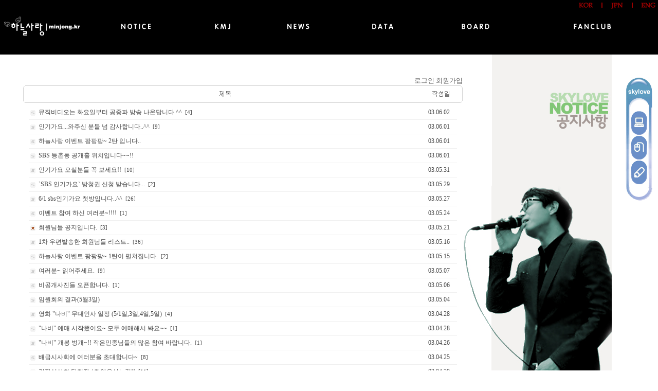

--- FILE ---
content_type: text/html
request_url: http://www.minjong.co.kr/zboard/zboard.php?id=notice1&page=14&select_arrange=headnum&desc=asc&category=&sn=off&ss=on&sc=on&keyword=&sn1=&divpage=1&PHPSESSID=e7aef4374fc7104015018ffea296518d
body_size: 9243
content:
<!--
ZeroBoard에 대한 라이센스 명시입니다.

아래 라이센스에 동의하시는 분만 제로보드를 사용할수 있습니다.
    
프로그램명 : Zeroboard
배포버젼 : 4.1 pl 5 (2004. 12. 27)
개발자 : zero 
Homepage : http://zeroboard.com

1. 제로보드의 배포권은 ZEROBOARD.COM에서 허용한 곳에만 있습니다.
   (허락 맡지 않은 재배포는 허용하지 않습니다.)

2. 제로보드는 저작권을 아래 3번항목에 의해 표기하는 한도내에서
   개인홈페이지 및 학교나 교회등의 비영리단체, 기업이나 기타 영리단체에서 사용할수 있습니다.
   (반국가 단체나 불법 싸이트에서의 사용은 금지합니다)

3. 제로보드 사용시 저작권 명시부분을 훼손하면 안됩니다.
   프로그램 소스, html소스상의 라이센스 및 웹상 출력물 하단에 있는 카피라이트와 링크를 수정하지 마십시요.
   (저작권 표시는 게시판 배포시 작성된 형식만을 허용합니다. 임의 수정은 금지합니다)

4. 단, 정식 등록버젼은 저작권 표시를 삭제할수 있습니다.
   정식 등록버젼에 대한 문의는 http://zeroboard.com 에서 문의 방법을 찾아주시기 바랍니다.

5. 링크서비스등의 기본 용도에 맞지 않는 사용은 금지합니다.

6. 제로보드의 사용으로 인한 데이타 손실 및 기타 손해등 어떠한 사고나 문제에 대해서 ZEROBOARD.COM은 절대 책임을 지지 않습니다.

7. 제로보드에 대해 ZEROBOARD.COM은 유지/ 보수의 의무가 없습니다.

8. 제로보드 소스는 개인적으로 사용시 수정하여 사용할수 있지만 수정된 프로그램의 재배포는 금지합니다.
   (저작권 관련 부분은 수정금지입니다)

9. 제로보드에 쓰인 스킨의 저작권은 스킨 제작자에게 있으며 제작자의 동의하에 수정배포가 가능합니다.

10. 기타 의문사항은 http://zeroboard.com 을 이용해 주시기 바랍니다.
    (질문등에 대한 내용은 메일로 받지 않습니다)

-->
<html> 
<head>
	<title></title>
	<meta http-equiv=Content-Type content=text/html; charset=EUC-KR>
	<link rel=StyleSheet HREF=skin/board-1/style.css type=text/css title=style>
	<script language='JavaScript'>
	var select_obj;
	function ZB_layerAction(name,status) { 
		var obj=document.all[name];
		var _tmpx,_tmpy, marginx, marginy;
		_tmpx = event.clientX + parseInt(obj.offsetWidth);
		_tmpy = event.clientY + parseInt(obj.offsetHeight);
		_marginx = document.body.clientWidth - _tmpx;
		_marginy = document.body.clientHeight - _tmpy ;
		if(_marginx < 0)
			_tmpx = event.clientX + document.body.scrollLeft + _marginx ;
		else
			_tmpx = event.clientX + document.body.scrollLeft ;
		if(_marginy < 0)
			_tmpy = event.clientY + document.body.scrollTop + _marginy +20;
		else
			_tmpy = event.clientY + document.body.scrollTop ;
		obj.style.posLeft=_tmpx-13;
		obj.style.posTop=_tmpy-12;
		if(status=='visible') {
			if(select_obj) {
				select_obj.style.visibility='hidden';
				select_obj=null;
			}
			select_obj=obj;
		}else{
			select_obj=null;
		}
		obj.style.visibility=status; 
	}


	function print_ZBlayer(name, homepage, mail, member_no, boardID, writer, traceID, traceType, isAdmin, isMember) {
		var printHeight = 0;
		var printMain="";
	
		if(homepage) {
			printMain = "<tr onMouseOver=this.style.backgroundColor='#bbbbbb' onMouseOut=this.style.backgroundColor='' onMousedown=window.open('"+homepage+"');><td style=font-family:굴림;font-size:9pt height=18 nowrap>&nbsp;<img src=images/n_homepage.gif border=0 align=absmiddle>&nbsp;&nbsp;홈페이지&nbsp;&nbsp;</td></tr>";
			printHeight = printHeight + 16;
		}
		if(mail) {
			printMain = printMain +	"<tr onMouseOver=this.style.backgroundColor='#bbbbbb' onMouseOut=this.style.backgroundColor='' onMousedown=window.open('open_window.php?mode=m&str="+mail+"','ZBremote','width=1,height=1,left=1,top=1');><td style=font-family:굴림;font-size:9pt height=18 nowrap>&nbsp;<img src=images/n_mail.gif border=0 align=absmiddle>&nbsp;&nbsp;메일 보내기&nbsp;&nbsp;</td></tr>";
			printHeight = printHeight + 16;
		}
		if(member_no) {
			if(isMember) {
				printMain = printMain +	"<tr onMouseOver=this.style.backgroundColor='#bbbbbb' onMouseOut=this.style.backgroundColor='' onMousedown=window.open('view_info.php?member_no="+member_no+"','view_info','width=400,height=510,toolbar=no,scrollbars=yes');><td style=font-family:굴림;font-size:9pt height=18 nowrap>&nbsp;<img src=images/n_memo.gif border=0 align=absmiddle>&nbsp;&nbsp;쪽지 보내기&nbsp;&nbsp;</td></tr>";
				printHeight = printHeight + 16;
			}
			printMain = printMain +	"<tr onMouseOver=this.style.backgroundColor='#bbbbbb' onMouseOut=this.style.backgroundColor='' onMousedown=window.open('view_info2.php?member_no="+member_no+"','view_info','width=400,height=510,toolbar=no,scrollbars=yes');><td style=font-family:굴림;font-size:9pt height=18 nowrap>&nbsp;<img src=images/n_information.gif border=0 align=absmiddle>&nbsp;&nbsp;회원정보 보기&nbsp;&nbsp;</td></tr>";
			printHeight = printHeight + 16;
		}
		if(writer) {
			printMain = printMain +	"<tr onMouseOver=this.style.backgroundColor='#bbbbbb' onMouseOut=this.style.backgroundColor='' onMousedown=location.href='zboard.php?id="+boardID+"&sn1=on&sn=on&ss=off&sc=off&keyword="+writer+"';><td style=font-family:굴림;font-size:9pt height=18 nowrap>&nbsp;<img src=images/n_search.gif border=0 align=absmiddle>&nbsp;&nbsp;이름으로 검색&nbsp;&nbsp;</td></tr>";
			printHeight = printHeight + 16;
		}
		if(isAdmin) {
			if(member_no) {
				printMain = printMain +	"<tr onMouseOver=this.style.backgroundColor='#bbbbbb' onMouseOut=this.style.backgroundColor='' onMousedown=window.open('open_window.php?mode=i&str="+member_no+"','ZBremote','width=1,height=1,left=1,top=1');><td style=font-family:굴림;font-size:9pt height=18 nowrap>&nbsp;<img src=images/n_modify.gif border=0 align=absmiddle>&nbsp;&nbsp;<font color=darkred>회원정보 변경&nbsp;&nbsp;</td></tr>";
				printHeight = printHeight + 16;
			}
			printMain = printMain +	"<tr onMouseOver=this.style.backgroundColor='#bbbbbb' onMouseOut=this.style.backgroundColor='' onMousedown=window.open('open_window.php?mode="+traceType+"&str="+traceID+"','ZBremote','width=1,height=1,left=1,top=1');><td style=font-family:굴림;font-size:9pt height=18 nowrap>&nbsp;<img src=images/n_relationlist.gif border=0 align=absmiddle>&nbsp;&nbsp;<font color=darkred>관련글 추적</font>&nbsp;&nbsp;</td></tr>";
			printHeight = printHeight + 16;
		
		}
		var printHeader = "<div id='"+name+"' style='position:absolute; left:10px; top:25px; width:127; height: "+printHeight+"; z-index:1; visibility: hidden' onMousedown=ZB_layerAction('"+name+"','hidden')><table border=0><tr><td colspan=3 onMouseover=ZB_layerAction('"+name+"','hidden') height=3></td></tr><tr><td width=5 onMouseover=ZB_layerAction('"+name+"','hidden') rowspan=2>&nbsp;</td><td height=5></td></tr><tr><td><table style=cursor:hand border='0' cellspacing='1' cellpadding='0' bgcolor='black' width=100% height=100%><tr><td valign=top bgcolor=white><table border=0 cellspacing=0 cellpadding=3 width=100% height=100%>";
		var printFooter = "</table></td></tr></table></td><td width=5 rowspan=2 onMouseover=ZB_layerAction('"+name+"','hidden')>&nbsp;</td></tr><tr><td colspan=3 height=10 onMouseover=ZB_layerAction('"+name+"','hidden')></td></tr></table></div>";
	
		document.writeln(printHeader+printMain+printFooter);
	}
</script>
	
<script language="javascript">
browserName = navigator.appName;
browserVer = parseInt(navigator.appVersion);
if(browserName == "Netscape" && browserVer >= 3){ init = "net"; }
else { init = "ie"; }


if(((init == "net")&&(browserVer >=3))||((init == "ie")&&(browserVer >= 4))){

 sn_on=new Image;
 sn_off=new Image;
 sn_on.src= "skin/board-1/name_on.gif";
 sn_off.src= "skin/board-1/name_off.gif";

 ss_on=new Image;
 ss_off=new Image;
 ss_on.src= "skin/board-1/subject_on.gif";
 ss_off.src= "skin/board-1/subject_off.gif";

 sc_on=new Image;
 sc_off=new Image;
 sc_on.src= "skin/board-1/content_on.gif";
 sc_off.src= "skin/board-1/content_off.gif";

}

function OnOff(name) {
if(((init == "net")&&(browserVer >=3))||((init == "ie")&&(browserVer >= 4))) {
  if(document.search[name].value=='on')
  {
   document.search[name].value='off';
   ImgSrc=eval(name+"_off.src");
   document[name].src=ImgSrc;
  }
  else
  {
   document.search[name].value='on';
   ImgSrc=eval(name+"_on.src");
   document[name].src=ImgSrc;
  }
 }
}
</script>

<script language="javascript">
  function reverse() {
   var i, chked=0;
   if(confirm('목록을 반전하시겠습니까?\n\n반전을 원하지 않는다면 취소를 누르시면 다음으로 넘어갑니다'))
   {
    for(i=0;i<document.list.length;i++)
    {
     if(document.list[i].type=='checkbox')
     {
      if(document.list[i].checked) { document.list[i].checked=false; }
      else { document.list[i].checked=true; }
     }
    }
   }
   for(i=0;i<document.list.length;i++)
   {
    if(document.list[i].type=='checkbox')
    {
     if(document.list[i].checked) chked=1;
    }
   }
   if(chked) {
    if(confirm('선택된 항목을 보시겠습니까?'))
     {
      document.list.selected.value='';
      document.list.exec.value='view_all';
      for(i=0;i<document.list.length;i++)
      {
       if(document.list[i].type=='checkbox')
       {
        if(document.list[i].checked)
        {
         document.list.selected.value=document.list[i].value+';'+document.list.selected.value;
        }
       }
      }
      document.list.submit();
      return true;
     }
    }
   }

 function delete_all() {
  var i, chked=0;
  for(i=0;i<document.list.length;i++)
  {
   if(document.list[i].type=='checkbox')
   {
    if(document.list[i].checked) chked=1;
    }
   }
  if(chked)
  {
    document.list.selected.value='';
    document.list.exec.value='delete_all';
    for(i=0;i<document.list.length;i++)
    {
     if(document.list[i].type=='checkbox')
     {
      if(document.list[i].checked)
      {
       document.list.selected.value=document.list[i].value+';'+document.list.selected.value;
      }
     }
    }
    window.open("select_list_all.php?id=notice1&selected="+document.list.selected.value,"게시물정리","width=260,height=180,toolbars=no,resize=no,scrollbars=no");
  }
  else {alert('정리할 게시물을 선택하여 주십시요');}
 }

 function category_change(obj) {
  var myindex=obj.selectedIndex;
  document.search.category.value=obj.options[myindex].value;
  document.search.submit();
  return true;
 }

//-->
</script>
</head>
<body topmargin='0'  leftmargin='0' marginwidth='0' marginheight='0'  bgcolor=white >
			<!DOCTYPE HTML PUBLIC "-//W3C//DTD HTML 4.0 Transitional//EN">

<html>
<head>
	<title>공지사항</title>
<Script Language=Javascript> 
function click() 
{if( event.button == 2 ){ 
window.external.AddFavorite('http://www.minjong.co.kr') 
}}document.onmousedown = click 
</Script>

<style>
@font-face {font-family:돋움;}
body,TD,SELECT,input,DIV,form,TEXTAREA,center,option,pre,blockquote,span {font-size:10pt; font-family:돋움; color:#666666;line-height:150%}
TD {line-height:140%}
A:link {font-size:10pt;font-family:돋움;color:#666666;text-decoration:none;}
A:visited {font-size:10pt;font-family:돋움;color:#666666;text-decoration:none;}
A:active {font-size:10pt;font-family:돋움;color:#666666;text-decoration:none;}
A:hover {font-size:10pt;font-family:돋움;color;#666666;text-decoration:none;}
body
{scrollbar-face-color:#FFFFFF;scrollbar-shadow-color:#FFFFFF;scrollbar-highlight-color:#FFFFFF;
scrollbar-3dlight-color:#A6A6A6;scrollbar-darkshadow-color:#F2FFF7;scrollbar-track-color:#FFFFFF; 
scrollbar-arrow-color: #999999;} 
</style>
<style> 
.sm_a{color: #666666; text-decoration:none; padding:0px 3px 0px 2px} 
.sm_a:hover {color: #000000; text-decoration:none; background:#666666; padding:0px 3px 0px 2px} 
.smenu{top:50px; position:absolute; filter:alpha(opacity=0); color:#000000} 
.mmenu{top:30px; position:absolute; cursor:pointer; padding-right:2px; color:#000000} 
</style> 
<head>


<script language="JavaScript"> 
<!---- 
function MM_findObj(n, d) { //v3.0 
var p,i,x; 
if(!d) d=document; 
if((p=n.indexOf("?"))>0&&parent.frames.length) { 
   d=parent.frames[n.substring(p+1)].document; 
   n=n.substring(0,p); 
} 
if(!(x=d[n])&&d.all) x=d.all[n]; 
for (i=0;!x&&i<d.forms.length;i++) x=d.forms[i][n]; 
for(i=0;!x&&d.layers&&i<d.layers.length;i++) x=MM_findObj(n,d.layers[i].document); 
return x; 
} 

function MM_showHideLayers() { 
var i,p,v,obj,args=MM_showHideLayers.arguments; 
for (i=0; i<(args.length-2); i+=3) 
   if ((obj=MM_findObj(args[i]))!=null) { 
     v=args[i+2]; 
     if (obj.style) { 
        obj=obj.style; v=(v=='show')?'visible':(v='hide')?'hidden':v; 
     }     
     obj.visibility=v; 
   } 
} 
//--> 
</script> 
</head>

<body bottommargin="0" leftmargin="0" marginheight="0" marginwidth="0" rightmargin="0" topmargin="0">

<table cellspacing="0" cellpadding="0" border="0" width="100%">
<tr bgcolor="#000000">
    <td height="100">
	<table cellspacing="0" cellpadding="0" border="0">
	<tr>
	    <td rowspan="3">&nbsp;<a href="http://www.minjong.co.kr/k_main.htm" target="main" onfocus='this.blur()'><img src="http://www.minjong.co.kr/images/main/icon_logo1.jpg" width="157" height="45" alt="" border="0"></td>
	    <td align="right" height="15">
		<table cellspacing="2" cellpadding="2" border="0" align="right">
		<tr>
		    <td><img src="http://www.minjong.co.kr/images/index/icon_kor-1.jpg" width="30" height="12" alt="" border="0"></td>
		    <td width="20" align="center"><img src="http://www.minjong.co.kr/images/index/bar-1.jpg" width="2" height="10" alt="" border="0"></td>
		    <td><img src="http://www.minjong.co.kr/images/index/icon_jpn-1.jpg" width="27" height="13" alt="" border="0"></td>
		    <td width="20" align="center"><img src="http://www.minjong.co.kr/images/index/bar-1.jpg" width="2" height="10" alt="" border="0"></td>
		    <td><img src="http://www.minjong.co.kr/images/index/icon_eng-1.jpg" width="30" height="13" alt="" border="0"></td>
		</tr>
		</table>		
		</td>
	</tr>
	<tr>
	    <td height="85" width="100%" valign="top" align="left"><br>
		<!-- 메뉴 -->
		<table cellspacing="0" cellpadding="0" border="0" width="100%">
		<tr>
		    <td>
			<script> 
var mbc='#000000';   //메인메뉴 배경색상
    menu = new Array; 
    submenu = new Array; 

    menu[0] = '<A HREF="http://www.minjong.co.kr/zboard/zboard.php?id=notice1" target="main" ><img src="http://www.minjong.co.kr/images/main/menu_1-1.jpg" alt="공지사항" border="0"></A>'; 
    menu[1] = '<img src="http://www.minjong.co.kr/images/main/menu_2-1.jpg" alt="김민종" border="0"></A>'; 
    menu[2] = '<A HREF="http://www.minjong.co.kr/zboard/zboard.php?id=new2" target="main" ><img src="http://www.minjong.co.kr/images/main/menu_3-1.jpg" alt="뉴스" border="0"></A>'; 
    menu[3] = '<img src="http://www.minjong.co.kr/images/main/menu_4-1.jpg" alt="자료실" border="0"></A>'; 
    menu[4] = '<img src="http://www.minjong.co.kr/images/main/menu_5-1.jpg" alt="게시판" border="0"></A>'; 
    menu[5] = '<a href="http://www.minjong.co.kr/1_kor/skylove/sky_main.htm" target="main"><img src="http://www.minjong.co.kr/images/main/menu_6-1.jpg" alt="팬클럽" border="0"></A>'; 
 

    submenu[0] = '' 
    submenu[1] = '' 
    submenu[2] = '' 
    submenu[3] = '' 
    submenu[4] = '' 
    submenu[5] = '' 
   

    submenu[0] += ''; 

   submenu[1] += '<a href="http://www.minjong.co.kr/1_kor/2_profile.htm" target="main"><strong>김민종</strong></A> | '; 
    submenu[1] += '<a href="http://www.minjong.co.kr/zboard/zboard.php?id=album_min" target="main"><strong>음반</strong></A> | '; 
    submenu[1] += '<a href="http://www.minjong.co.kr/zboard/zboard.php?id=movie" target="main"><strong>드라마&영화</strong></A> '; 
    

    submenu[2] += '';

    submenu[3] += '<a href="http://www.minjong.co.kr/zboard/zboard.php?id=photo"  target="main"><strong>사진</strong></A> | '; 
    submenu[3] += '<a href="http://www.minjong.co.kr/zboard/zboard.php?id=data"  target="main"><strong>자료실</strong></A> '; 

    submenu[4] += '<a href="http://www.minjong.co.kr/zboard/zboard.php?id=bbs"  target="main"><strong>게시판</strong></A> | '; 
    submenu[4] += '<a href="http://www.minjong.co.kr/zboard/zboard.php?id=board_qa"  target="main"><strong>질문게시판</strong></A> | '; 
    submenu[4] += '<a href="http://www.minjong.co.kr/zboard/zboard.php?id=board_letter"  target="main" ><strong>팬레터</strong></A> | '; 
    submenu[4] += '<a href="http://www.minjong.co.kr/zboard/zboard.php?id=vote1"  target="main" ><strong>설문게시판</strong></A> '; 

    submenu[5] += ''; 

    document.write('<table cellpadding=5 border=0 width=100% cellspacing=0><tr>'); 

        for(i=0;i<submenu.length;i++) { 
            document.write('<td onMouseOver="javascript:colorIt(this);TopMenu('+i+')" align=center ID=td'+i+'><a href="#" onClick="return(false)" onMouseOver="TopMenu('+i+')" >'+menu[i]+'</a></td>'); 
        } 
            document.write('</tr><tr><td colspan='+(submenu.length)+' height=20 align=center><ilayer id="top1" width=100% height=20><layer id="top2"><div id="top3"></div></layer></ilayer></TD></TR></TABLE>'); 

function colorIt(tditem) { 
    if(document.all) { 
        document.all.td0.style.background=mbc; 
        document.all.td1.style.background=mbc; 
        document.all.td2.style.background=mbc; 
        document.all.td3.style.background=mbc; 
        document.all.td4.style.background=mbc; 
        document.all.td5.style.background=mbc; 
 

        tditem.style.background='#000000';   //메인메뉴 마우스 오버 색상
    } 
    else if(document.ALLnTOP) { 
        document.ALLnTOP("td0").style.background=mbc; 
        document.ALLnTOP("td1").style.background=mbc; 
        document.ALLnTOP("td2").style.background=mbc; 
        document.ALLnTOP("td3").style.background=mbc; 
        document.ALLnTOP("td4").style.background=mbc; 
        document.ALLnTOP("td5").style.background=mbc; 
   
        tditem.style.background='#FEFBDE'; 
    } 
} 

function TopMenu(menu) { 
    which = submenu[menu]; 
    if (document.layers){ 
        document.top1.document.top2.document.write(which) 
        document.top1.document.top2.document.close() 
    } 
        else if (document.ALLnTOP) { 
            document.ALLnTOP("top3").innerHTML=which; 
        } 
        else if (document.all){ 
            top3.innerHTML=' '; 
            top3.innerHTML=which; 
        } 
    } 
    if (document.ALLnTOP) 
        colorIt(document.ALLnTOP(1)); 
        else if (document.all){ 
            colorIt(document.all.td1); 
} 
TopMenu(0); 
</script>
			 </td>
		</tr>
		</table>
		</td>
	</tr>
		</table>	
	</td>
</tr>
<tr>
    <td>
	<table cellspacing="0" cellpadding="0" border="0">
	<tr>
	    <td valign="top" width="900">
	
		
		<div align=right><br><br>			<table border=0 cellspacing=0 cellpadding=0 width=95% height=1 style="table-layout:fixed;"><col width=100%></col><tr><td><img src=images/t.gif border=0 width=98% height=1 name=zb_get_table_width><br><img src=images/t.gif border=0 name=zb_target_resize width=1 height=1></td></tr></table>
			<table border=0 cellspacing=0 cellpadding=0 width=95%>
<tr>
	<td align=right>
		<a onfocus=blur() href='login.php?id=notice1&page=14&sn1=&divpage=1&sn=off&ss=on&sc=on&select_arrange=headnum&desc=asc&s_url=%2Fzboard%2Fzboard.php%3Fid%3Dnotice1%26page%3D14%26select_arrange%3Dheadnum%26desc%3Dasc%26category%3D%26sn%3Doff%26ss%3Don%26sc%3Don%26keyword%3D%26sn1%3D%26divpage%3D1%26PHPSESSID%3De7aef4374fc7104015018ffea296518d&PHPSESSID=e7aef4374fc7104015018ffea296518d'>로그인</a>
		<a onfocus=blur() href=# onclick="window.open('member_join.php?group_no=1','zbMemberJoin','width=560,height=590,toolbars=no,resizable=yes,scrollbars=yes')">회원가입</a>
		<Zeroboard 정보수정</a>
		<Zeroboard 메모박스</a>
		<Zeroboard 로그아웃</a>

	</td>
</tr>
</table>
<table width=95% border=0 cellspacing=0 cellpadding=0>
<form method=post name=list action=list_all.php><input type="hidden" name="PHPSESSID" value="e7aef4374fc7104015018ffea296518d" />
<input type=hidden name=page value=14>
<input type=hidden name=id value=notice1>
<input type=hidden name=select_arrange value=headnum>
<input type=hidden name=desc value=asc>
<input type=hidden name=page_num value=20>
<input type=hidden name=selected>
<input type=hidden name=exec>
<input type=hidden name=keyword value="">
<input type=hidden name=sn value="off">
<input type=hidden name=ss value="on">
<input type=hidden name=sc value="on">
			<tr height=6>
				<td width=6><img src=skin/board-1/img/sign_1.gif height=6 width=6></td>
				<td background=skin/board-1/img/sign_2.gif width=100%></td>
				<td width=6><img src=skin/board-1/img/sign_3.gif height=6 width=6></td>
			</tr>
			<tr>
				<td background=skin/board-1/img/sign_4.gif>&nbsp;</td>
				<td>

<table width=100% border=0 cellspacing=0 cellpadding=0 style=table-layout:fixed>
<tr>
<!--<col width=100></col>--><col width=></col>
<col width=70></col>
<!--<td class=title_han nowrap align=center><img src=skin/board-1/h_select.gif border=0></td>--><td class=title_han align=center><img src=skin/board-1/h_subject.gif border=0></td>
<td class=title_han align=center><img src=skin/board-1/h_date.gif border=0></td></tr>
</table>
				</td>
				<td background=skin/board-1/img/sign_5.gif>&nbsp;</td>
			</tr>
			<tr>
				<td><img src=skin/board-1/img/sign_6.gif></td>
				<td height=6 background=skin/board-1/img/sign_7.gif></td>
				<td><img src=skin/board-1/img/sign_8.gif></td>
			</tr>
		</table>

<table border=0 style="padding:5;table-layout:fixed" cellspacing=0 width=95%>
<col width=6></col>
<!--<col width=100></col>--><col width=></col>
<col width=70></col><col width=6></col>
<tr align=center class=list0>
	<td></td>
		<!--<td nowrap class=uks_2><nobr>&nbsp;<nobr></td>-->	<td align=left nowrap class=uks_2><!--<input type=checkbox name=cart value="106">-->&nbsp;<img src=skin/board-1/old_head.gif border=0 align=absmiddle>&nbsp; <a href="zboard.php?id=notice1&page=14&sn1=&divpage=1&sn=off&ss=on&sc=on&select_arrange=headnum&desc=asc&no=106&PHPSESSID=e7aef4374fc7104015018ffea296518d"  ><font class=list_han>뮤직비디오는 화요일부터 공중파 방송 나온답니다 ^^</a><font class=list_han> &nbsp;<font face="굴림" style=font-size:8pt><font color=#464646>[4]</font></font> &nbsp;</td> 
			<td nowrap class=uks_2>03.06.02</td>			<td></td>
</tr>


<tr align=center class=list1>
	<td></td>
		<!--<td nowrap class=uks_2><nobr>&nbsp;<nobr></td>-->	<td align=left nowrap class=uks_2><!--<input type=checkbox name=cart value="105">-->&nbsp;<img src=skin/board-1/old_head.gif border=0 align=absmiddle>&nbsp; <a href="zboard.php?id=notice1&page=14&sn1=&divpage=1&sn=off&ss=on&sc=on&select_arrange=headnum&desc=asc&no=105&PHPSESSID=e7aef4374fc7104015018ffea296518d"  ><font class=list_han>인기가요...와주신 분들 넘 감사합니다..^^</a><font class=list_han> &nbsp;<font face="굴림" style=font-size:8pt><font color=#464646>[9]</font></font> &nbsp;</td> 
			<td nowrap class=uks_2>03.06.01</td>			<td></td>
</tr>


<tr align=center class=list0>
	<td></td>
		<!--<td nowrap class=uks_2><nobr>&nbsp;<nobr></td>-->	<td align=left nowrap class=uks_2><!--<input type=checkbox name=cart value="104">-->&nbsp;<img src=skin/board-1/old_head.gif border=0 align=absmiddle>&nbsp; <a href="zboard.php?id=notice1&page=14&sn1=&divpage=1&sn=off&ss=on&sc=on&select_arrange=headnum&desc=asc&no=104&PHPSESSID=e7aef4374fc7104015018ffea296518d"  ><font class=list_han>하늘사랑 이벤트 팡팡팡~ 2탄 입니다..</a><font class=list_han> &nbsp;<font face="굴림" style=font-size:8pt><font color=#464646></font></font> &nbsp;</td> 
			<td nowrap class=uks_2>03.06.01</td>			<td></td>
</tr>


<tr align=center class=list1>
	<td></td>
		<!--<td nowrap class=uks_2><nobr>&nbsp;<nobr></td>-->	<td align=left nowrap class=uks_2><!--<input type=checkbox name=cart value="103">-->&nbsp;<img src=skin/board-1/old_head.gif border=0 align=absmiddle>&nbsp; <a href="zboard.php?id=notice1&page=14&sn1=&divpage=1&sn=off&ss=on&sc=on&select_arrange=headnum&desc=asc&no=103&PHPSESSID=e7aef4374fc7104015018ffea296518d"  ><font class=list_han>SBS 등촌동 공개홀 위치입니다~~!!</a><font class=list_han> &nbsp;<font face="굴림" style=font-size:8pt><font color=#464646></font></font> &nbsp;</td> 
			<td nowrap class=uks_2>03.06.01</td>			<td></td>
</tr>


<tr align=center class=list0>
	<td></td>
		<!--<td nowrap class=uks_2><nobr>&nbsp;<nobr></td>-->	<td align=left nowrap class=uks_2><!--<input type=checkbox name=cart value="102">-->&nbsp;<img src=skin/board-1/old_head.gif border=0 align=absmiddle>&nbsp; <a href="zboard.php?id=notice1&page=14&sn1=&divpage=1&sn=off&ss=on&sc=on&select_arrange=headnum&desc=asc&no=102&PHPSESSID=e7aef4374fc7104015018ffea296518d"  ><font class=list_han>인기가요 오실분들 꼭 보세요!!</a><font class=list_han> &nbsp;<font face="굴림" style=font-size:8pt><font color=#464646>[10]</font></font> &nbsp;</td> 
			<td nowrap class=uks_2>03.05.31</td>			<td></td>
</tr>


<tr align=center class=list1>
	<td></td>
		<!--<td nowrap class=uks_2><nobr>&nbsp;<nobr></td>-->	<td align=left nowrap class=uks_2><!--<input type=checkbox name=cart value="101">-->&nbsp;<img src=skin/board-1/old_head.gif border=0 align=absmiddle>&nbsp; <a href="zboard.php?id=notice1&page=14&sn1=&divpage=1&sn=off&ss=on&sc=on&select_arrange=headnum&desc=asc&no=101&PHPSESSID=e7aef4374fc7104015018ffea296518d"  ><font class=list_han>`SBS 인기가요` 방청권 신청 받습니다...</a><font class=list_han> &nbsp;<font face="굴림" style=font-size:8pt><font color=#464646>[2]</font></font> &nbsp;</td> 
			<td nowrap class=uks_2>03.05.29</td>			<td></td>
</tr>


<tr align=center class=list0>
	<td></td>
		<!--<td nowrap class=uks_2><nobr>&nbsp;<nobr></td>-->	<td align=left nowrap class=uks_2><!--<input type=checkbox name=cart value="99">-->&nbsp;<img src=skin/board-1/old_head.gif border=0 align=absmiddle>&nbsp; <a href="zboard.php?id=notice1&page=14&sn1=&divpage=1&sn=off&ss=on&sc=on&select_arrange=headnum&desc=asc&no=99&PHPSESSID=e7aef4374fc7104015018ffea296518d"  ><font class=list_han>6/1 sbs인기가요 첫방입니다..^^</a><font class=list_han> &nbsp;<font face="굴림" style=font-size:8pt><font color=#464646>[26]</font></font> &nbsp;</td> 
			<td nowrap class=uks_2>03.05.27</td>			<td></td>
</tr>


<tr align=center class=list1>
	<td></td>
		<!--<td nowrap class=uks_2><nobr>&nbsp;<nobr></td>-->	<td align=left nowrap class=uks_2><!--<input type=checkbox name=cart value="97">-->&nbsp;<img src=skin/board-1/old_head.gif border=0 align=absmiddle>&nbsp; <a href="zboard.php?id=notice1&page=14&sn1=&divpage=1&sn=off&ss=on&sc=on&select_arrange=headnum&desc=asc&no=97&PHPSESSID=e7aef4374fc7104015018ffea296518d"  ><font class=list_han>이벤트 참여 하신 여러분~!!!!</a><font class=list_han> &nbsp;<font face="굴림" style=font-size:8pt><font color=#464646>[1]</font></font> &nbsp;</td> 
			<td nowrap class=uks_2>03.05.24</td>			<td></td>
</tr>


<tr align=center class=list0>
	<td></td>
		<!--<td nowrap class=uks_2><nobr>&nbsp;<nobr></td>-->	<td align=left nowrap class=uks_2><!--<input type=checkbox name=cart value="96">-->&nbsp;<img src=skin/board-1/secret_head.gif border=0 align=absmiddle alt='비밀글입니다'>&nbsp; <a href="zboard.php?id=notice1&page=14&sn1=&divpage=1&sn=off&ss=on&sc=on&select_arrange=headnum&desc=asc&no=96&PHPSESSID=e7aef4374fc7104015018ffea296518d"  ><font class=list_han>회원님들 공지입니다.</a><font class=list_han> &nbsp;<font face="굴림" style=font-size:8pt><font color=#464646>[3]</font></font> &nbsp;</td> 
			<td nowrap class=uks_2>03.05.21</td>			<td></td>
</tr>


<tr align=center class=list1>
	<td></td>
		<!--<td nowrap class=uks_2><nobr>&nbsp;<nobr></td>-->	<td align=left nowrap class=uks_2><!--<input type=checkbox name=cart value="95">-->&nbsp;<img src=skin/board-1/old_head.gif border=0 align=absmiddle>&nbsp; <a href="zboard.php?id=notice1&page=14&sn1=&divpage=1&sn=off&ss=on&sc=on&select_arrange=headnum&desc=asc&no=95&PHPSESSID=e7aef4374fc7104015018ffea296518d"  ><font class=list_han>1차 우편발송한 회원님들 리스트..</a><font class=list_han> &nbsp;<font face="굴림" style=font-size:8pt><font color=#464646>[36]</font></font> &nbsp;</td> 
			<td nowrap class=uks_2>03.05.16</td>			<td></td>
</tr>


<tr align=center class=list0>
	<td></td>
		<!--<td nowrap class=uks_2><nobr>&nbsp;<nobr></td>-->	<td align=left nowrap class=uks_2><!--<input type=checkbox name=cart value="94">-->&nbsp;<img src=skin/board-1/old_head.gif border=0 align=absmiddle>&nbsp; <a href="zboard.php?id=notice1&page=14&sn1=&divpage=1&sn=off&ss=on&sc=on&select_arrange=headnum&desc=asc&no=94&PHPSESSID=e7aef4374fc7104015018ffea296518d"  ><font class=list_han>하늘사랑 이벤트 팡팡팡~ 1탄이 펼쳐집니다.</a><font class=list_han> &nbsp;<font face="굴림" style=font-size:8pt><font color=#464646>[2]</font></font> &nbsp;</td> 
			<td nowrap class=uks_2>03.05.15</td>			<td></td>
</tr>


<tr align=center class=list1>
	<td></td>
		<!--<td nowrap class=uks_2><nobr>&nbsp;<nobr></td>-->	<td align=left nowrap class=uks_2><!--<input type=checkbox name=cart value="93">-->&nbsp;<img src=skin/board-1/old_head.gif border=0 align=absmiddle>&nbsp; <a href="zboard.php?id=notice1&page=14&sn1=&divpage=1&sn=off&ss=on&sc=on&select_arrange=headnum&desc=asc&no=93&PHPSESSID=e7aef4374fc7104015018ffea296518d"  ><font class=list_han>여러분~ 읽어주세요.</a><font class=list_han> &nbsp;<font face="굴림" style=font-size:8pt><font color=#464646>[9]</font></font> &nbsp;</td> 
			<td nowrap class=uks_2>03.05.07</td>			<td></td>
</tr>


<tr align=center class=list0>
	<td></td>
		<!--<td nowrap class=uks_2><nobr>&nbsp;<nobr></td>-->	<td align=left nowrap class=uks_2><!--<input type=checkbox name=cart value="92">-->&nbsp;<img src=skin/board-1/old_head.gif border=0 align=absmiddle>&nbsp; <a href="zboard.php?id=notice1&page=14&sn1=&divpage=1&sn=off&ss=on&sc=on&select_arrange=headnum&desc=asc&no=92&PHPSESSID=e7aef4374fc7104015018ffea296518d"  ><font class=list_han>비공개사진들 오픈합니다.</a><font class=list_han> &nbsp;<font face="굴림" style=font-size:8pt><font color=#464646>[1]</font></font> &nbsp;</td> 
			<td nowrap class=uks_2>03.05.06</td>			<td></td>
</tr>


<tr align=center class=list1>
	<td></td>
		<!--<td nowrap class=uks_2><nobr>&nbsp;<nobr></td>-->	<td align=left nowrap class=uks_2><!--<input type=checkbox name=cart value="91">-->&nbsp;<img src=skin/board-1/old_head.gif border=0 align=absmiddle>&nbsp; <a href="zboard.php?id=notice1&page=14&sn1=&divpage=1&sn=off&ss=on&sc=on&select_arrange=headnum&desc=asc&no=91&PHPSESSID=e7aef4374fc7104015018ffea296518d"  ><font class=list_han>임원회의 결과(5월3일)</a><font class=list_han> &nbsp;<font face="굴림" style=font-size:8pt><font color=#464646></font></font> &nbsp;</td> 
			<td nowrap class=uks_2>03.05.04</td>			<td></td>
</tr>


<tr align=center class=list0>
	<td></td>
		<!--<td nowrap class=uks_2><nobr>&nbsp;<nobr></td>-->	<td align=left nowrap class=uks_2><!--<input type=checkbox name=cart value="90">-->&nbsp;<img src=skin/board-1/old_head.gif border=0 align=absmiddle>&nbsp; <a href="zboard.php?id=notice1&page=14&sn1=&divpage=1&sn=off&ss=on&sc=on&select_arrange=headnum&desc=asc&no=90&PHPSESSID=e7aef4374fc7104015018ffea296518d"  ><font class=list_han>영화 "나비" 무대인사 일정 (5/1일,3일,4일,5일)</a><font class=list_han> &nbsp;<font face="굴림" style=font-size:8pt><font color=#464646>[4]</font></font> &nbsp;</td> 
			<td nowrap class=uks_2>03.04.28</td>			<td></td>
</tr>


<tr align=center class=list1>
	<td></td>
		<!--<td nowrap class=uks_2><nobr>&nbsp;<nobr></td>-->	<td align=left nowrap class=uks_2><!--<input type=checkbox name=cart value="89">-->&nbsp;<img src=skin/board-1/old_head.gif border=0 align=absmiddle>&nbsp; <a href="zboard.php?id=notice1&page=14&sn1=&divpage=1&sn=off&ss=on&sc=on&select_arrange=headnum&desc=asc&no=89&PHPSESSID=e7aef4374fc7104015018ffea296518d"  ><font class=list_han>"나비" 예매 시작했어요~ 모두 예매해서 봐요~~</a><font class=list_han> &nbsp;<font face="굴림" style=font-size:8pt><font color=#464646>[1]</font></font> &nbsp;</td> 
			<td nowrap class=uks_2>03.04.28</td>			<td></td>
</tr>


<tr align=center class=list0>
	<td></td>
		<!--<td nowrap class=uks_2><nobr>&nbsp;<nobr></td>-->	<td align=left nowrap class=uks_2><!--<input type=checkbox name=cart value="88">-->&nbsp;<img src=skin/board-1/old_head.gif border=0 align=absmiddle>&nbsp; <a href="zboard.php?id=notice1&page=14&sn1=&divpage=1&sn=off&ss=on&sc=on&select_arrange=headnum&desc=asc&no=88&PHPSESSID=e7aef4374fc7104015018ffea296518d"  ><font class=list_han>"나비" 개봉 벙개~!! 작은민종님들의 많은 참여 바랍니다.</a><font class=list_han> &nbsp;<font face="굴림" style=font-size:8pt><font color=#464646>[1]</font></font> &nbsp;</td> 
			<td nowrap class=uks_2>03.04.26</td>			<td></td>
</tr>


<tr align=center class=list1>
	<td></td>
		<!--<td nowrap class=uks_2><nobr>&nbsp;<nobr></td>-->	<td align=left nowrap class=uks_2><!--<input type=checkbox name=cart value="87">-->&nbsp;<img src=skin/board-1/old_head.gif border=0 align=absmiddle>&nbsp; <a href="zboard.php?id=notice1&page=14&sn1=&divpage=1&sn=off&ss=on&sc=on&select_arrange=headnum&desc=asc&no=87&PHPSESSID=e7aef4374fc7104015018ffea296518d"  ><font class=list_han>배급시사회에 여러분을 초대합니다~</a><font class=list_han> &nbsp;<font face="굴림" style=font-size:8pt><font color=#464646>[8]</font></font> &nbsp;</td> 
			<td nowrap class=uks_2>03.04.25</td>			<td></td>
</tr>


<tr align=center class=list0>
	<td></td>
		<!--<td nowrap class=uks_2><nobr>&nbsp;<nobr></td>-->	<td align=left nowrap class=uks_2><!--<input type=checkbox name=cart value="86">-->&nbsp;<img src=skin/board-1/old_head.gif border=0 align=absmiddle>&nbsp; <a href="zboard.php?id=notice1&page=14&sn1=&divpage=1&sn=off&ss=on&sc=on&select_arrange=headnum&desc=asc&no=86&PHPSESSID=e7aef4374fc7104015018ffea296518d"  ><font class=list_han>기자시사회 당첨자 / 찾아오시는길!!</a><font class=list_han> &nbsp;<font face="굴림" style=font-size:8pt><font color=#464646>[11]</font></font> &nbsp;</td> 
			<td nowrap class=uks_2>03.04.20</td>			<td></td>
</tr>


<tr align=center class=list1>
	<td></td>
		<!--<td nowrap class=uks_2><nobr>&nbsp;<nobr></td>-->	<td align=left nowrap class=uks_2><!--<input type=checkbox name=cart value="85">-->&nbsp;<img src=skin/board-1/old_head.gif border=0 align=absmiddle>&nbsp; <a href="zboard.php?id=notice1&page=14&sn1=&divpage=1&sn=off&ss=on&sc=on&select_arrange=headnum&desc=asc&no=85&PHPSESSID=e7aef4374fc7104015018ffea296518d"  ><font class=list_han>비회원분들.. 나비 기자시사회 신청 받아요!!</a><font class=list_han> &nbsp;<font face="굴림" style=font-size:8pt><font color=#464646>[9]</font></font> &nbsp;</td> 
			<td nowrap class=uks_2>03.04.19</td>			<td></td>
</tr>

<td></td></tr></table>
<img src=skin/board-1/t.gif border=0 height=10><br>
<table border=0 cellpadding=0 cellspacing=0 width=95%>
<tr valign=top>
	<td>
		<a onfocus=blur() href='/zboard/zboard.php?id=notice1&page=14&category=&sn=off&ss=on&sc=on&keyword=&prev_no=&sn1=&divpage=1&PHPSESSID=e7aef4374fc7104015018ffea296518d'><font class=uks_eng><img src=skin/board-1/k_list.gif border=0>&nbsp;</a>
		<Zeroboard <img src=skin/board-1/k_arrange.gif border=0>&nbsp;</a>
				<Zeroboard <img src=skin/board-1/k_admin.gif border=0>&nbsp;</a>
		<Zeroboard <img src=skin/board-1/k_write.gif border=0></a>
	</td>
</tr>
<tr>
	<td align=center height=40>
		<table cellspacing=0 cellpadding=0 border=0><tr align=center> <td style='padding:3 8 0 8' nowrap><a onfocus=blur() href='/zboard/zboard.php?id=notice1&page=10&select_arrange=headnum&desc=asc&category=&sn=off&ss=on&sc=on&keyword=&sn1=&divpage=1&PHPSESSID=e7aef4374fc7104015018ffea296518d'><img src='skin/board-1/k_arrow1.gif' border=0 vspace=2> 이전</a></td><td width=1 bgcolor=#CCCCCC nowrap></td><td style='padding:3 8 0 8' onmouseover=this.style.background='#F7F7F7' onmouseout=this.style.background=''><a onfocus=blur() href='/zboard/zboard.php?id=notice1&page=11&select_arrange=headnum&desc=asc&category=&sn=off&ss=on&sc=on&keyword=&sn1=&divpage=1&PHPSESSID=e7aef4374fc7104015018ffea296518d'>11</a></td><td width=1 bgcolor=#CCCCCC nowrap></td><td style='padding:3 8 0 8' onmouseover=this.style.background='#F7F7F7' onmouseout=this.style.background=''><a onfocus=blur() href='/zboard/zboard.php?id=notice1&page=12&select_arrange=headnum&desc=asc&category=&sn=off&ss=on&sc=on&keyword=&sn1=&divpage=1&PHPSESSID=e7aef4374fc7104015018ffea296518d'>12</a></td><td width=1 bgcolor=#CCCCCC nowrap></td><td style='padding:3 8 0 8' onmouseover=this.style.background='#F7F7F7' onmouseout=this.style.background=''><a onfocus=blur() href='/zboard/zboard.php?id=notice1&page=13&select_arrange=headnum&desc=asc&category=&sn=off&ss=on&sc=on&keyword=&sn1=&divpage=1&PHPSESSID=e7aef4374fc7104015018ffea296518d'>13</a></td><td width=1 bgcolor=#CCCCCC nowrap></td><td style='padding:3 8 0 8' onmouseover=this.style.background='#F7F7F7' onmouseout=this.style.background=''><font color=ff6600><b>14</b></font></td><td width=1 bgcolor=#CCCCCC nowrap></td><td style='padding:3 8 0 8' onmouseover=this.style.background='#F7F7F7' onmouseout=this.style.background=''><a onfocus=blur() href='/zboard/zboard.php?id=notice1&page=15&select_arrange=headnum&desc=asc&category=&sn=off&ss=on&sc=on&keyword=&sn1=&divpage=1&PHPSESSID=e7aef4374fc7104015018ffea296518d'>15</a></td><td width=1 bgcolor=#CCCCCC nowrap></td><td style='padding:3 8 0 8' onmouseover=this.style.background='#F7F7F7' onmouseout=this.style.background=''><a onfocus=blur() href='/zboard/zboard.php?id=notice1&page=16&select_arrange=headnum&desc=asc&category=&sn=off&ss=on&sc=on&keyword=&sn1=&divpage=1&PHPSESSID=e7aef4374fc7104015018ffea296518d'>16</a></td><td width=1 bgcolor=#CCCCCC nowrap></td><td style='padding:3 8 0 8' onmouseover=this.style.background='#F7F7F7' onmouseout=this.style.background=''><a onfocus=blur() href='/zboard/zboard.php?id=notice1&page=17&select_arrange=headnum&desc=asc&category=&sn=off&ss=on&sc=on&keyword=&sn1=&divpage=1&PHPSESSID=e7aef4374fc7104015018ffea296518d'>17</a></td><td width=1 bgcolor=#CCCCCC nowrap></td><td style='padding:3 8 0 8' onmouseover=this.style.background='#F7F7F7' onmouseout=this.style.background=''><a onfocus=blur() href='/zboard/zboard.php?id=notice1&page=18&select_arrange=headnum&desc=asc&category=&sn=off&ss=on&sc=on&keyword=&sn1=&divpage=1&PHPSESSID=e7aef4374fc7104015018ffea296518d'>18</a></td><td width=1 bgcolor=#CCCCCC nowrap></td> </tr></table>	</td>
</tr>
<tr>
	<td align=right>
		<table border=0 cellspacing=0 cellpadding=0>
		</form>
		<form method=get name=search action=/zboard/zboard.php><input type="hidden" name="PHPSESSID" value="e7aef4374fc7104015018ffea296518d" /><input type=hidden name=id value=notice1><input type=hidden name=select_arrange value=headnum><input type=hidden name=desc value=asc><input type=hidden name=page_num value=20><input type=hidden name=selected><input type=hidden name=exec><input type=hidden name=sn value="off"><input type=hidden name=ss value="on"><input type=hidden name=sc value="on"><input type=hidden name=category value="">
		<tr>
			<td>
				<a href="javascript:OnOff('sn')" onfocus=blur()><img src=skin/board-1/name_off.gif border=0 name=sn></a>&nbsp;
				<a href="javascript:OnOff('ss')" onfocus=blur()><img src=skin/board-1/subject_on.gif border=0 name=ss></a>&nbsp;&nbsp;
				<a href="javascript:OnOff('sc')" onfocus=blur()><img src=skin/board-1/content_on.gif border=0 name=sc></a>&nbsp;&nbsp;
			</td>
			<td><input type=text name=keyword value="" class=input size=10></td>
			<td><input type=submit class=uks_submit value="검색"></td>
			<td><input type=button class=uks_button value="취소" onclick=location.href="zboard.php?id=notice1"></td>
		</tr>
		</form>
		</table>
	</td>
</tr>
</table>
<br>
<script>
print_ZBlayer('zbLayer1', '', 'c2t5bG92ZW1qQGVtcGFsLmNvbQ==', '4', 'notice1', 'webmaster', '', '', '', '');
print_ZBlayer('zbLayer2', '', 'c2t5bG92ZW1qQGVtcGFsLmNvbQ==', '4', 'notice1', 'webmaster', '', '', '', '');
print_ZBlayer('zbLayer3', 'http://www.minjong.co.kr', 'bWluam9uZzIzQGVtcGFsLmNvbQ==', '4', 'notice1', '%C7%CF%B4%C3%BB%E7%B6%FB', '', '', '', '');
print_ZBlayer('zbLayer4', 'http://www.minjong.co.kr', 'bWluam9uZzIzQGVtcGFsLmNvbQ==', '4', 'notice1', '%C7%CF%B4%C3%BB%E7%B6%FB', '', '', '', '');
print_ZBlayer('zbLayer5', '', 'c2t5bG92ZW1qQGVtcGFsLmNvbQ==', '4', 'notice1', 'webmaster', '', '', '', '');
print_ZBlayer('zbLayer6', '', 'c2t5bG92ZW1qQGVtcGFsLmNvbQ==', '4', 'notice1', 'webmaster', '', '', '', '');
print_ZBlayer('zbLayer7', '', 'c2t5bG92ZW1qQGVtcGFsLmNvbQ==', '4', 'notice1', 'webmaster', '', '', '', '');
print_ZBlayer('zbLayer8', '', 'c2t5bG92ZW1qQGVtcGFsLmNvbQ==', '4', 'notice1', 'webmaster', '', '', '', '');
print_ZBlayer('zbLayer9', '', 'c2t5bG92ZW1qQGVtcGFsLmNvbQ==', '4', 'notice1', 'webmaster', '', '', '', '');
print_ZBlayer('zbLayer10', '', 'c2t5bG92ZW1qQGVtcGFsLmNvbQ==', '4', 'notice1', 'webmaster', '', '', '', '');
print_ZBlayer('zbLayer11', '', 'c2t5bG92ZW1qQGVtcGFsLmNvbQ==', '4', 'notice1', 'webmaster', '', '', '', '');
print_ZBlayer('zbLayer12', 'http://www.minjong.co.kr', 'bWluam9uZzIzQGVtcGFsLmNvbQ==', '4', 'notice1', '%C7%CF%B4%C3%BB%E7%B6%FB', '', '', '', '');
print_ZBlayer('zbLayer13', '', 'c2t5bG92ZW1qQGVtcGFsLmNvbQ==', '4', 'notice1', 'webmaster', '', '', '', '');
print_ZBlayer('zbLayer14', '', 'c2t5bG92ZW1qQGVtcGFsLmNvbQ==', '4', 'notice1', 'webmaster', '', '', '', '');
print_ZBlayer('zbLayer15', '', 'c2t5bG92ZW1qQGVtcGFsLmNvbQ==', '4', 'notice1', 'webmaster', '', '', '', '');
print_ZBlayer('zbLayer16', 'http://www.minjong.co.kr', 'bWluam9uZzIzQGVtcGFsLmNvbQ==', '4', 'notice1', '%C7%CF%B4%C3%BB%E7%B6%FB', '', '', '', '');
print_ZBlayer('zbLayer17', '', 'c2t5bG92ZW1qQGVtcGFsLmNvbQ==', '4', 'notice1', 'webmaster', '', '', '', '');
print_ZBlayer('zbLayer18', '', 'c2t5bG92ZW1qQGVtcGFsLmNvbQ==', '4', 'notice1', 'webmaster', '', '', '', '');
print_ZBlayer('zbLayer19', '', 'c2t5bG92ZW1qQGVtcGFsLmNvbQ==', '4', 'notice1', 'webmaster', '', '', '', '');
print_ZBlayer('zbLayer20', '', 'c2t5bG92ZW1qQGVtcGFsLmNvbQ==', '4', 'notice1', 'webmaster', '', '', '', '');
</script>
			<table border=0 cellpadding=0 cellspacing=0 height=20 width=95%>
			<tr>
				<td align=right style=font-family:tahoma,굴림;font-size:8pt;line-height:150%;letter-spacing:0px>
					<font style=font-size:7pt>Copyright 1999-2026</font> <a href=http://www.zeroboard.com target=_blank onfocus=blur()><font style=font-family:tahoma,굴림;font-size:8pt;>Zeroboard</a> / skin by <a href=http://uks.vv.st target=_blank onfocus=blur()>Uks</a>				</td>   
			</tr>
			</table>

			</div><br>		</td>
	    <td valign="top" width="">
		<table cellspacing="0" cellpadding="0" border="0">
	<tr>
	    <td width="57"></td>
	    <td bgcolor="F3F2F0" width="233" align="right"><br><br><br><br><img src="http://www.minjong.co.kr//1_kor/images/1_notice.jpg" width="122" height="75" alt="" border="0"><br><br><br><br><br><br><br></td>
	</tr>
	<tr>
	    <td colspan="2"><img src="http://www.minjong.co.kr/1_kor/images/1_img.jpg" width="290" height="377" alt="" border="0"></td>
	</tr>
	</table>	
		</td>
	</tr>
	</table>	
<tr>
    <td align="center"><br><br><img src="http://www.minjong.co.kr/images/main/icon_buttom.jpg" width="389" height="12" alt="" border="0"><br><br></td>
</tr>
</table>
<!-- 오른쪽퀵링크아이콘 -->

<script language="JavaScript">
<!--
self.onError=null;
currentX = currentY = 0; 
whichIt = null; 
lastScrollX = 0; lastScrollY = 0;
NS = (document.layers) ? 1 : 0;
IE = (document.all) ? 1: 0;
<!-- STALKER CODE -->
function heartBeat() {
if(IE) { 
diffY = document.body.scrollTop; 
diffX = 0; 
}
if(NS) { diffY = self.pageYOffset; diffX = self.pageXOffset; }
if(diffY != lastScrollY) {
percent = .1 * (diffY - lastScrollY);
if(percent > 0) percent = Math.ceil(percent);
else percent = Math.floor(percent);
if(IE) document.all.floater.style.pixelTop += percent;
if(NS) document.floater.top += percent; 
lastScrollY = lastScrollY + percent;
}
if(diffX != lastScrollX) {
percent = .1 * (diffX - lastScrollX);
if(percent > 0) percent = Math.ceil(percent);
else percent = Math.floor(percent);
if(IE) document.all.floater.style.pixelLeft += percent;
if(NS) document.floater.top += percent;
lastScrollY = lastScrollY + percent;
} 
} 
if(NS || IE) action = window.setInterval("heartBeat()",1);
//-->
</script>

<script>

function openwin()
 {
 window.open('../memo.htm','_blank','toolbar=0, menubar=0, location=0, directories=0, status=0, scrollbars=0, resizable=0, width=550, height=400, top=5, left=50');
 }
</script>


<div id="floater" style="position:absolute; right:10;  top:150; z-index:1"> 
 <table align="center" cellspacing="0" cellpadding="0" border="0" bgcolor="#ffffff">
<tr>
    <td colspan="3"><img src="http://www.minjong.co.kr/images/top_1.jpg" width="53" height="59" alt="" border="0"></td>
</tr>
<tr>
    <td><img src="http://www.minjong.co.kr/images/top_2.jpg" width="9" height="156" alt="" border="0"></td>
    <td>
	<table align="center" cellspacing="0" cellpadding="0" border="0" width="34">
	<tr>
	    <td><a href="http://www.minjong.co.kr/k_main.htm" target="main" onfocus='this.blur()'><img src="http://www.minjong.co.kr/images/bt1.jpg" width="33" height="48" alt="처음으로" border="0"></a></td>
	</tr>
	<tr>
	    <td><a href="http://www.minjong.co.kr/1_kor/skylove/join_2.htm" target="main" onfocus='this.blur()'><img src="http://www.minjong.co.kr/images/bt2.jpg" width="33" height="48" alt="팬클럽가입" border="0"></a></td>
	</tr>
	<tr>
	    <td><a href="#" onfocus="this.blur()" onClick="openwin()"><img src="http://www.minjong.co.kr/images/bt3.jpg" width="33" height="48" alt="출석체크" border="0"></a></td>
	</tr>
	</table>	
	</td>
    <td><img src="http://www.minjong.co.kr/images/top_3.jpg" width="9" height="156" alt="" border="0"></td>
</tr>
<tr>
    <td colspan="3"><img src="http://www.minjong.co.kr/images/top_4.jpg" width="53" height="26" alt="" border="0"></td>
</tr>
</table>
 
  
  
</div>
<!-- /오른쪽퀵링크아이콘 -->


</body>
</html>

</body>
</html>
			

<!--
 Session Excuted  : 0.0001
 Connect Checked  : 0.0004
 Query Excuted  : 0.004
 PHP Excuted  : 0.010
 Check Lists : 0.007
 Skins Excuted  : 0.012
 Total Excuted Time : 0.026
-->
